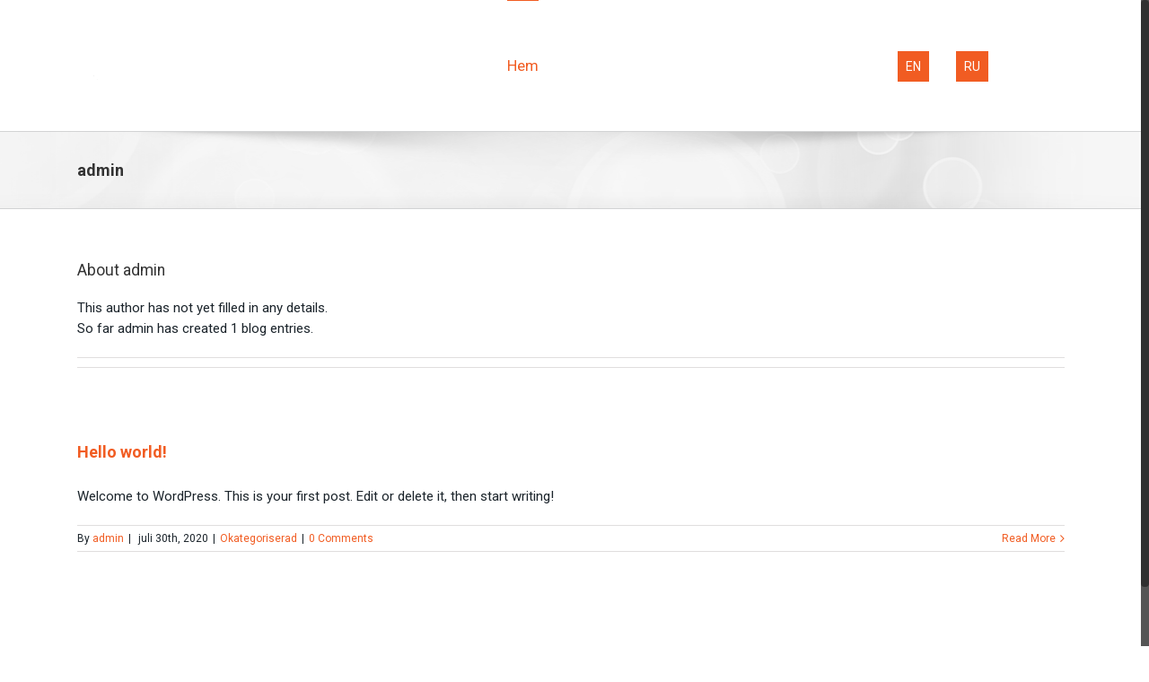

--- FILE ---
content_type: text/html; charset=UTF-8
request_url: https://www.zmservices.se/author/admin/
body_size: 7373
content:
<!DOCTYPE html>
<html class="no-overflow-y" lang="sv-SE" prefix="og: http://ogp.me/ns# fb: http://ogp.me/ns/fb#">
<head><style>img.lazy{min-height:1px}</style><link rel="preload" href="https://www.zmservices.se/wp-content/plugins/w3-total-cache/pub/js/lazyload.min.js" as="script">
	<meta http-equiv="X-UA-Compatible" content="IE=edge" />
	<meta http-equiv="Content-Type" content="text/html; charset=UTF-8"/>
	<link href="https://fonts.googleapis.com/css?family=Montserrat:100,100i,200,200i,300,300i,400,400i,500,500i,600,600i,700,700i,800,800i,900,900i&amp;subset=cyrillic,cyrillic-ext,latin-ext" rel="stylesheet">
	
	<script src='https://www.google.com/recaptcha/api.js'></script>
	
	<meta name="viewport" content="width=device-width, initial-scale=1" />
	<title>admin &#8211; ZMservices</title>
<meta name='robots' content='max-image-preview:large' />
<link rel="alternate" hreflang="sv-se" href="https://www.zmservices.se/author/admin/" />
<link rel='dns-prefetch' href='//fonts.googleapis.com' />
<link rel="alternate" type="application/rss+xml" title="ZMservices &raquo; Webbflöde" href="https://www.zmservices.se/feed/" />
<link rel="alternate" type="application/rss+xml" title="ZMservices &raquo; kommentarsflöde" href="https://www.zmservices.se/comments/feed/" />
					<link rel="shortcut icon" href="https://www.zmservices.se/wp-content/uploads/2020/11/fav.png" type="image/x-icon" />
		
		
		
		
				<link rel="alternate" type="application/rss+xml" title="ZMservices &raquo; Webbflöde med inlägg av admin" href="https://www.zmservices.se/author/admin/feed/" />
<script type="text/javascript">
window._wpemojiSettings = {"baseUrl":"https:\/\/s.w.org\/images\/core\/emoji\/14.0.0\/72x72\/","ext":".png","svgUrl":"https:\/\/s.w.org\/images\/core\/emoji\/14.0.0\/svg\/","svgExt":".svg","source":{"concatemoji":"https:\/\/www.zmservices.se\/wp-includes\/js\/wp-emoji-release.min.js?ver=6.1.9"}};
/*! This file is auto-generated */
!function(e,a,t){var n,r,o,i=a.createElement("canvas"),p=i.getContext&&i.getContext("2d");function s(e,t){var a=String.fromCharCode,e=(p.clearRect(0,0,i.width,i.height),p.fillText(a.apply(this,e),0,0),i.toDataURL());return p.clearRect(0,0,i.width,i.height),p.fillText(a.apply(this,t),0,0),e===i.toDataURL()}function c(e){var t=a.createElement("script");t.src=e,t.defer=t.type="text/javascript",a.getElementsByTagName("head")[0].appendChild(t)}for(o=Array("flag","emoji"),t.supports={everything:!0,everythingExceptFlag:!0},r=0;r<o.length;r++)t.supports[o[r]]=function(e){if(p&&p.fillText)switch(p.textBaseline="top",p.font="600 32px Arial",e){case"flag":return s([127987,65039,8205,9895,65039],[127987,65039,8203,9895,65039])?!1:!s([55356,56826,55356,56819],[55356,56826,8203,55356,56819])&&!s([55356,57332,56128,56423,56128,56418,56128,56421,56128,56430,56128,56423,56128,56447],[55356,57332,8203,56128,56423,8203,56128,56418,8203,56128,56421,8203,56128,56430,8203,56128,56423,8203,56128,56447]);case"emoji":return!s([129777,127995,8205,129778,127999],[129777,127995,8203,129778,127999])}return!1}(o[r]),t.supports.everything=t.supports.everything&&t.supports[o[r]],"flag"!==o[r]&&(t.supports.everythingExceptFlag=t.supports.everythingExceptFlag&&t.supports[o[r]]);t.supports.everythingExceptFlag=t.supports.everythingExceptFlag&&!t.supports.flag,t.DOMReady=!1,t.readyCallback=function(){t.DOMReady=!0},t.supports.everything||(n=function(){t.readyCallback()},a.addEventListener?(a.addEventListener("DOMContentLoaded",n,!1),e.addEventListener("load",n,!1)):(e.attachEvent("onload",n),a.attachEvent("onreadystatechange",function(){"complete"===a.readyState&&t.readyCallback()})),(e=t.source||{}).concatemoji?c(e.concatemoji):e.wpemoji&&e.twemoji&&(c(e.twemoji),c(e.wpemoji)))}(window,document,window._wpemojiSettings);
</script>
<style type="text/css">
img.wp-smiley,
img.emoji {
	display: inline !important;
	border: none !important;
	box-shadow: none !important;
	height: 1em !important;
	width: 1em !important;
	margin: 0 0.07em !important;
	vertical-align: -0.1em !important;
	background: none !important;
	padding: 0 !important;
}
</style>
	<link rel='stylesheet' id='sbi_styles-css' href='https://www.zmservices.se/wp-content/plugins/instagram-feed/css/sbi-styles.min.css?ver=6.2.6' type='text/css' media='all' />
<link rel='stylesheet' id='wp-block-library-css' href='https://www.zmservices.se/wp-includes/css/dist/block-library/style.min.css?ver=6.1.9' type='text/css' media='all' />
<style id='safe-svg-svg-icon-style-inline-css' type='text/css'>
.safe-svg-cover{text-align:center}.safe-svg-cover .safe-svg-inside{display:inline-block;max-width:100%}.safe-svg-cover svg{height:100%;max-height:100%;max-width:100%;width:100%}

</style>
<link rel='stylesheet' id='classic-theme-styles-css' href='https://www.zmservices.se/wp-includes/css/classic-themes.min.css?ver=1' type='text/css' media='all' />
<style id='global-styles-inline-css' type='text/css'>
body{--wp--preset--color--black: #000000;--wp--preset--color--cyan-bluish-gray: #abb8c3;--wp--preset--color--white: #ffffff;--wp--preset--color--pale-pink: #f78da7;--wp--preset--color--vivid-red: #cf2e2e;--wp--preset--color--luminous-vivid-orange: #ff6900;--wp--preset--color--luminous-vivid-amber: #fcb900;--wp--preset--color--light-green-cyan: #7bdcb5;--wp--preset--color--vivid-green-cyan: #00d084;--wp--preset--color--pale-cyan-blue: #8ed1fc;--wp--preset--color--vivid-cyan-blue: #0693e3;--wp--preset--color--vivid-purple: #9b51e0;--wp--preset--gradient--vivid-cyan-blue-to-vivid-purple: linear-gradient(135deg,rgba(6,147,227,1) 0%,rgb(155,81,224) 100%);--wp--preset--gradient--light-green-cyan-to-vivid-green-cyan: linear-gradient(135deg,rgb(122,220,180) 0%,rgb(0,208,130) 100%);--wp--preset--gradient--luminous-vivid-amber-to-luminous-vivid-orange: linear-gradient(135deg,rgba(252,185,0,1) 0%,rgba(255,105,0,1) 100%);--wp--preset--gradient--luminous-vivid-orange-to-vivid-red: linear-gradient(135deg,rgba(255,105,0,1) 0%,rgb(207,46,46) 100%);--wp--preset--gradient--very-light-gray-to-cyan-bluish-gray: linear-gradient(135deg,rgb(238,238,238) 0%,rgb(169,184,195) 100%);--wp--preset--gradient--cool-to-warm-spectrum: linear-gradient(135deg,rgb(74,234,220) 0%,rgb(151,120,209) 20%,rgb(207,42,186) 40%,rgb(238,44,130) 60%,rgb(251,105,98) 80%,rgb(254,248,76) 100%);--wp--preset--gradient--blush-light-purple: linear-gradient(135deg,rgb(255,206,236) 0%,rgb(152,150,240) 100%);--wp--preset--gradient--blush-bordeaux: linear-gradient(135deg,rgb(254,205,165) 0%,rgb(254,45,45) 50%,rgb(107,0,62) 100%);--wp--preset--gradient--luminous-dusk: linear-gradient(135deg,rgb(255,203,112) 0%,rgb(199,81,192) 50%,rgb(65,88,208) 100%);--wp--preset--gradient--pale-ocean: linear-gradient(135deg,rgb(255,245,203) 0%,rgb(182,227,212) 50%,rgb(51,167,181) 100%);--wp--preset--gradient--electric-grass: linear-gradient(135deg,rgb(202,248,128) 0%,rgb(113,206,126) 100%);--wp--preset--gradient--midnight: linear-gradient(135deg,rgb(2,3,129) 0%,rgb(40,116,252) 100%);--wp--preset--duotone--dark-grayscale: url('#wp-duotone-dark-grayscale');--wp--preset--duotone--grayscale: url('#wp-duotone-grayscale');--wp--preset--duotone--purple-yellow: url('#wp-duotone-purple-yellow');--wp--preset--duotone--blue-red: url('#wp-duotone-blue-red');--wp--preset--duotone--midnight: url('#wp-duotone-midnight');--wp--preset--duotone--magenta-yellow: url('#wp-duotone-magenta-yellow');--wp--preset--duotone--purple-green: url('#wp-duotone-purple-green');--wp--preset--duotone--blue-orange: url('#wp-duotone-blue-orange');--wp--preset--font-size--small: 13px;--wp--preset--font-size--medium: 20px;--wp--preset--font-size--large: 36px;--wp--preset--font-size--x-large: 42px;--wp--preset--spacing--20: 0.44rem;--wp--preset--spacing--30: 0.67rem;--wp--preset--spacing--40: 1rem;--wp--preset--spacing--50: 1.5rem;--wp--preset--spacing--60: 2.25rem;--wp--preset--spacing--70: 3.38rem;--wp--preset--spacing--80: 5.06rem;}:where(.is-layout-flex){gap: 0.5em;}body .is-layout-flow > .alignleft{float: left;margin-inline-start: 0;margin-inline-end: 2em;}body .is-layout-flow > .alignright{float: right;margin-inline-start: 2em;margin-inline-end: 0;}body .is-layout-flow > .aligncenter{margin-left: auto !important;margin-right: auto !important;}body .is-layout-constrained > .alignleft{float: left;margin-inline-start: 0;margin-inline-end: 2em;}body .is-layout-constrained > .alignright{float: right;margin-inline-start: 2em;margin-inline-end: 0;}body .is-layout-constrained > .aligncenter{margin-left: auto !important;margin-right: auto !important;}body .is-layout-constrained > :where(:not(.alignleft):not(.alignright):not(.alignfull)){max-width: var(--wp--style--global--content-size);margin-left: auto !important;margin-right: auto !important;}body .is-layout-constrained > .alignwide{max-width: var(--wp--style--global--wide-size);}body .is-layout-flex{display: flex;}body .is-layout-flex{flex-wrap: wrap;align-items: center;}body .is-layout-flex > *{margin: 0;}:where(.wp-block-columns.is-layout-flex){gap: 2em;}.has-black-color{color: var(--wp--preset--color--black) !important;}.has-cyan-bluish-gray-color{color: var(--wp--preset--color--cyan-bluish-gray) !important;}.has-white-color{color: var(--wp--preset--color--white) !important;}.has-pale-pink-color{color: var(--wp--preset--color--pale-pink) !important;}.has-vivid-red-color{color: var(--wp--preset--color--vivid-red) !important;}.has-luminous-vivid-orange-color{color: var(--wp--preset--color--luminous-vivid-orange) !important;}.has-luminous-vivid-amber-color{color: var(--wp--preset--color--luminous-vivid-amber) !important;}.has-light-green-cyan-color{color: var(--wp--preset--color--light-green-cyan) !important;}.has-vivid-green-cyan-color{color: var(--wp--preset--color--vivid-green-cyan) !important;}.has-pale-cyan-blue-color{color: var(--wp--preset--color--pale-cyan-blue) !important;}.has-vivid-cyan-blue-color{color: var(--wp--preset--color--vivid-cyan-blue) !important;}.has-vivid-purple-color{color: var(--wp--preset--color--vivid-purple) !important;}.has-black-background-color{background-color: var(--wp--preset--color--black) !important;}.has-cyan-bluish-gray-background-color{background-color: var(--wp--preset--color--cyan-bluish-gray) !important;}.has-white-background-color{background-color: var(--wp--preset--color--white) !important;}.has-pale-pink-background-color{background-color: var(--wp--preset--color--pale-pink) !important;}.has-vivid-red-background-color{background-color: var(--wp--preset--color--vivid-red) !important;}.has-luminous-vivid-orange-background-color{background-color: var(--wp--preset--color--luminous-vivid-orange) !important;}.has-luminous-vivid-amber-background-color{background-color: var(--wp--preset--color--luminous-vivid-amber) !important;}.has-light-green-cyan-background-color{background-color: var(--wp--preset--color--light-green-cyan) !important;}.has-vivid-green-cyan-background-color{background-color: var(--wp--preset--color--vivid-green-cyan) !important;}.has-pale-cyan-blue-background-color{background-color: var(--wp--preset--color--pale-cyan-blue) !important;}.has-vivid-cyan-blue-background-color{background-color: var(--wp--preset--color--vivid-cyan-blue) !important;}.has-vivid-purple-background-color{background-color: var(--wp--preset--color--vivid-purple) !important;}.has-black-border-color{border-color: var(--wp--preset--color--black) !important;}.has-cyan-bluish-gray-border-color{border-color: var(--wp--preset--color--cyan-bluish-gray) !important;}.has-white-border-color{border-color: var(--wp--preset--color--white) !important;}.has-pale-pink-border-color{border-color: var(--wp--preset--color--pale-pink) !important;}.has-vivid-red-border-color{border-color: var(--wp--preset--color--vivid-red) !important;}.has-luminous-vivid-orange-border-color{border-color: var(--wp--preset--color--luminous-vivid-orange) !important;}.has-luminous-vivid-amber-border-color{border-color: var(--wp--preset--color--luminous-vivid-amber) !important;}.has-light-green-cyan-border-color{border-color: var(--wp--preset--color--light-green-cyan) !important;}.has-vivid-green-cyan-border-color{border-color: var(--wp--preset--color--vivid-green-cyan) !important;}.has-pale-cyan-blue-border-color{border-color: var(--wp--preset--color--pale-cyan-blue) !important;}.has-vivid-cyan-blue-border-color{border-color: var(--wp--preset--color--vivid-cyan-blue) !important;}.has-vivid-purple-border-color{border-color: var(--wp--preset--color--vivid-purple) !important;}.has-vivid-cyan-blue-to-vivid-purple-gradient-background{background: var(--wp--preset--gradient--vivid-cyan-blue-to-vivid-purple) !important;}.has-light-green-cyan-to-vivid-green-cyan-gradient-background{background: var(--wp--preset--gradient--light-green-cyan-to-vivid-green-cyan) !important;}.has-luminous-vivid-amber-to-luminous-vivid-orange-gradient-background{background: var(--wp--preset--gradient--luminous-vivid-amber-to-luminous-vivid-orange) !important;}.has-luminous-vivid-orange-to-vivid-red-gradient-background{background: var(--wp--preset--gradient--luminous-vivid-orange-to-vivid-red) !important;}.has-very-light-gray-to-cyan-bluish-gray-gradient-background{background: var(--wp--preset--gradient--very-light-gray-to-cyan-bluish-gray) !important;}.has-cool-to-warm-spectrum-gradient-background{background: var(--wp--preset--gradient--cool-to-warm-spectrum) !important;}.has-blush-light-purple-gradient-background{background: var(--wp--preset--gradient--blush-light-purple) !important;}.has-blush-bordeaux-gradient-background{background: var(--wp--preset--gradient--blush-bordeaux) !important;}.has-luminous-dusk-gradient-background{background: var(--wp--preset--gradient--luminous-dusk) !important;}.has-pale-ocean-gradient-background{background: var(--wp--preset--gradient--pale-ocean) !important;}.has-electric-grass-gradient-background{background: var(--wp--preset--gradient--electric-grass) !important;}.has-midnight-gradient-background{background: var(--wp--preset--gradient--midnight) !important;}.has-small-font-size{font-size: var(--wp--preset--font-size--small) !important;}.has-medium-font-size{font-size: var(--wp--preset--font-size--medium) !important;}.has-large-font-size{font-size: var(--wp--preset--font-size--large) !important;}.has-x-large-font-size{font-size: var(--wp--preset--font-size--x-large) !important;}
.wp-block-navigation a:where(:not(.wp-element-button)){color: inherit;}
:where(.wp-block-columns.is-layout-flex){gap: 2em;}
.wp-block-pullquote{font-size: 1.5em;line-height: 1.6;}
</style>
<link rel='stylesheet' id='layerslider-css' href='https://www.zmservices.se/wp-content/plugins/LayerSlider/static/css/layerslider.css?ver=5.6.5' type='text/css' media='all' />
<link rel='stylesheet' id='ls-google-fonts-css' href='https://fonts.googleapis.com/css?family=Lato:100,300,regular,700,900%7COpen+Sans:300%7CIndie+Flower:regular%7COswald:300,regular,700&#038;subset=latin%2Clatin-ext' type='text/css' media='all' />
<link rel='stylesheet' id='contact-form-7-css' href='https://www.zmservices.se/wp-content/plugins/contact-form-7/includes/css/styles.css?ver=5.4.2' type='text/css' media='all' />
<link rel='stylesheet' id='avada-stylesheet-css' href='https://www.zmservices.se/wp-content/themes/dizains/assets/css/style.min.css?ver=5.4.2' type='text/css' media='all' />
<!--[if lte IE 9]>
<link rel='stylesheet' id='avada-IE-fontawesome-css' href='https://www.zmservices.se/wp-content/themes/dizains/includes/lib/assets/fonts/fontawesome/font-awesome.css?ver=5.4.2' type='text/css' media='all' />
<![endif]-->
<!--[if IE]>
<link rel='stylesheet' id='avada-IE-css' href='https://www.zmservices.se/wp-content/themes/dizains/assets/css/ie.css?ver=5.4.2' type='text/css' media='all' />
<![endif]-->
<link rel='stylesheet' id='fusion-dynamic-css-css' href='https://www.zmservices.se/wp-content/uploads/fusion-styles/fusion-1-archive.css?timestamp=1766259205&#038;ver=6.1.9' type='text/css' media='all' />
<script type='text/javascript' src='https://www.zmservices.se/wp-content/plugins/LayerSlider/static/js/greensock.js?ver=1.11.8' id='greensock-js'></script>
<script type='text/javascript' src='https://www.zmservices.se/wp-includes/js/jquery/jquery.min.js?ver=3.6.1' id='jquery-core-js'></script>
<script type='text/javascript' src='https://www.zmservices.se/wp-includes/js/jquery/jquery-migrate.min.js?ver=3.3.2' id='jquery-migrate-js'></script>
<script type='text/javascript' id='layerslider-js-extra'>
/* <![CDATA[ */
var LS_Meta = {"v":"5.6.5"};
/* ]]> */
</script>
<script type='text/javascript' src='https://www.zmservices.se/wp-content/plugins/LayerSlider/static/js/layerslider.kreaturamedia.jquery.js?ver=5.6.5' id='layerslider-js'></script>
<script type='text/javascript' src='https://www.zmservices.se/wp-content/plugins/LayerSlider/static/js/layerslider.transitions.js?ver=5.6.5' id='layerslider-transitions-js'></script>
<link rel="https://api.w.org/" href="https://www.zmservices.se/wp-json/" /><link rel="alternate" type="application/json" href="https://www.zmservices.se/wp-json/wp/v2/users/1" /><link rel="EditURI" type="application/rsd+xml" title="RSD" href="https://www.zmservices.se/xmlrpc.php?rsd" />
<link rel="wlwmanifest" type="application/wlwmanifest+xml" href="https://www.zmservices.se/wp-includes/wlwmanifest.xml" />
<meta name="generator" content="WordPress 6.1.9" />
<meta name="generator" content="WPML ver:3.8.4 stt:1,46,51;" />
		
		
	<script type="text/javascript">
		var doc = document.documentElement;
		doc.setAttribute('data-useragent', navigator.userAgent);
	</script>

	<link rel="preconnect" href="https://fonts.gstatic.com">
<link href="https://fonts.googleapis.com/css2?family=Roboto:ital,wght@0,100;0,300;0,400;0,500;0,700;0,900;1,100;1,300;1,400;1,500;1,700;1,900&display=swap" rel="stylesheet"></head>

<body class="archive author author-admin author-1 fusion-image-hovers fusion-body ltr fusion-sticky-header no-mobile-slidingbar layout-wide-mode fusion-top-header menu-text-align-center mobile-menu-design-flyout fusion-show-pagination-text fusion-header-layout-v1 avada-responsive avada-footer-fx-none">
				<div id="wrapper" class="">
		<div id="home" style="position:relative;top:-1px;"></div>
		
			<header class="fusion-header-wrapper">
				<div class="fusion-header-v1 fusion-logo-left fusion-sticky-menu-1 fusion-sticky-logo- fusion-mobile-logo-1  fusion-mobile-menu-design-flyout fusion-header-has-flyout-menu">
					<div class="fusion-header-sticky-height"></div>
<div class="fusion-header">
	<div class="fusion-row">
					<div class="fusion-header-has-flyout-menu-content">
				<div class="fusion-logo" data-margin-top="31px" data-margin-bottom="31px" data-margin-left="0px" data-margin-right="0px">
				<a class="fusion-logo-link"  href="https://www.zmservices.se/" >

						<!-- standard logo -->
			<img src="data:image/svg+xml,%3Csvg%20xmlns='http://www.w3.org/2000/svg'%20viewBox='0%200%20250%2083'%3E%3C/svg%3E" data-src="https://www.zmservices.se/wp-content/uploads/2020/11/zm_logo.svg" data-srcset="https://www.zmservices.se/wp-content/uploads/2020/11/zm_logo.svg 1x" width="250" height="83" alt="ZMservices Logo" retina_logo_url="" class="fusion-standard-logo lazy" />

							<!-- mobile logo -->
				<img src="data:image/svg+xml,%3Csvg%20xmlns='http://www.w3.org/2000/svg'%20viewBox='0%200%20316%2083'%3E%3C/svg%3E" data-src="https://www.zmservices.se/wp-content/uploads/2021/02/mob.svg" data-srcset="https://www.zmservices.se/wp-content/uploads/2021/02/mob.svg 1x, https://www.zmservices.se/wp-content/uploads/2021/02/mob.svg 2x" width="316.166" height="83.334" style="max-height:83.334px;height:auto;" alt="ZMservices Logo" retina_logo_url="https://www.zmservices.se/wp-content/uploads/2021/02/mob.svg" class="fusion-mobile-logo lazy" />
			
					</a>
		</div>		<nav class="fusion-main-menu" aria-label="Main Menu"><ul role="menubar" id="menu-menu_lv" class="fusion-menu"><li role="menuitem"  id="menu-item-36"  class="menu-item menu-item-type-custom menu-item-object-custom menu-item-36"  ><a  href="#home" class="fusion-bar-highlight"><span class="menu-text">Hem</span></a></li><li role="menuitem"  id="menu-item-37"  class="menu-item menu-item-type-custom menu-item-object-custom menu-item-37"  ><a  href="#about" class="fusion-bar-highlight"><span class="menu-text">Om Oss</span></a></li><li role="menuitem"  id="menu-item-38"  class="menu-item menu-item-type-custom menu-item-object-custom menu-item-38"  ><a  href="#services" class="fusion-bar-highlight"><span class="menu-text">Tjänster</span></a></li><li role="menuitem"  id="menu-item-39"  class="menu-item menu-item-type-custom menu-item-object-custom menu-item-39"  ><a  href="#contacts" class="fusion-bar-highlight"><span class="menu-text">Kontakt</span></a></li><li role="menuitem"  id="menu-item-40"  class="menu-item menu-item-type-custom menu-item-object-custom menu-item-40"  ><a  href="#instagram" class="fusion-bar-highlight"><span class="menu-text">Instawall</span></a></li><li role="menuitem"  id="menu-item-111"  class="menu-item menu-item-type-custom menu-item-object-custom menu-item-111 fusion-menu-item-button"  ><a  href="https://www.zmservices.se/en" class="fusion-bar-highlight"><span class="menu-text fusion-button button-default button-medium">en</span></a></li><li role="menuitem"  id="menu-item-112"  class="menu-item menu-item-type-custom menu-item-object-custom menu-item-112 fusion-menu-item-button"  ><a  href="https://www.zmservices.se/ru" class="fusion-bar-highlight"><span class="menu-text fusion-button button-default button-medium">ru</span></a></li><li role="menuitem"  id="menu-item-351"  class="menu-item menu-item-type-custom menu-item-object-custom menu-item-351"  ><a  target="_blank" rel="noopener noreferrer" href="https://www.facebook.com/zmservicesab" class="fusion-icon-only-link fusion-flex-link fusion-bar-highlight"><span class="fusion-megamenu-icon"><i class="fa glyphicon fa-facebook"></i></span><span class="menu-text"><span class="menu-title">fb</span></span></a></li><li role="menuitem"  id="menu-item-347"  class="menu-item menu-item-type-custom menu-item-object-custom menu-item-347"  ><a  target="_blank" rel="noopener noreferrer" href="https://www.instagram.com/zm_services_ab/" class="fusion-icon-only-link fusion-flex-link fusion-bar-highlight"><span class="fusion-megamenu-icon"><i class="fa glyphicon fa-instagram"></i></span><span class="menu-text"><span class="menu-title">in</span></span></a></li></ul></nav><nav class="fusion-main-menu fusion-sticky-menu" aria-label="Main Menu Sticky"><ul role="menubar" id="menu-main-menu-1" class="fusion-menu"><li role="menuitem"   class="menu-item menu-item-type-custom menu-item-object-custom menu-item-36"  ><a  href="#home" class="fusion-bar-highlight"><span class="menu-text">Hem</span></a></li><li role="menuitem"   class="menu-item menu-item-type-custom menu-item-object-custom menu-item-37"  ><a  href="#about" class="fusion-bar-highlight"><span class="menu-text">Om Oss</span></a></li><li role="menuitem"   class="menu-item menu-item-type-custom menu-item-object-custom menu-item-38"  ><a  href="#services" class="fusion-bar-highlight"><span class="menu-text">Tjänster</span></a></li><li role="menuitem"   class="menu-item menu-item-type-custom menu-item-object-custom menu-item-39"  ><a  href="#contacts" class="fusion-bar-highlight"><span class="menu-text">Kontakt</span></a></li><li role="menuitem"   class="menu-item menu-item-type-custom menu-item-object-custom menu-item-40"  ><a  href="#instagram" class="fusion-bar-highlight"><span class="menu-text">Instawall</span></a></li><li role="menuitem"   class="menu-item menu-item-type-custom menu-item-object-custom menu-item-111 fusion-menu-item-button"  ><a  href="https://www.zmservices.se/en" class="fusion-bar-highlight"><span class="menu-text fusion-button button-default button-medium">en</span></a></li><li role="menuitem"   class="menu-item menu-item-type-custom menu-item-object-custom menu-item-112 fusion-menu-item-button"  ><a  href="https://www.zmservices.se/ru" class="fusion-bar-highlight"><span class="menu-text fusion-button button-default button-medium">ru</span></a></li><li role="menuitem"   class="menu-item menu-item-type-custom menu-item-object-custom menu-item-351"  ><a  target="_blank" rel="noopener noreferrer" href="https://www.facebook.com/zmservicesab" class="fusion-icon-only-link fusion-flex-link fusion-bar-highlight"><span class="fusion-megamenu-icon"><i class="fa glyphicon fa-facebook"></i></span><span class="menu-text"><span class="menu-title">fb</span></span></a></li><li role="menuitem"   class="menu-item menu-item-type-custom menu-item-object-custom menu-item-347"  ><a  target="_blank" rel="noopener noreferrer" href="https://www.instagram.com/zm_services_ab/" class="fusion-icon-only-link fusion-flex-link fusion-bar-highlight"><span class="fusion-megamenu-icon"><i class="fa glyphicon fa-instagram"></i></span><span class="menu-text"><span class="menu-title">in</span></span></a></li></ul></nav><div class="fusion-mobile-navigation"><ul id="menu-mobile_se" class="fusion-mobile-menu"><li role="menuitem"  id="menu-item-680"  class="menu-item menu-item-type-custom menu-item-object-custom menu-item-680"  ><a  href="#home" class="fusion-bar-highlight"><span class="menu-text">Hem</span></a></li><li role="menuitem"  id="menu-item-681"  class="menu-item menu-item-type-custom menu-item-object-custom menu-item-681"  ><a  href="#about" class="fusion-bar-highlight"><span class="menu-text">Om Oss</span></a></li><li role="menuitem"  id="menu-item-682"  class="menu-item menu-item-type-custom menu-item-object-custom menu-item-682"  ><a  href="#services1" class="fusion-bar-highlight"><span class="menu-text">Tjänster</span></a></li><li role="menuitem"  id="menu-item-683"  class="menu-item menu-item-type-custom menu-item-object-custom menu-item-683"  ><a  href="#contacts" class="fusion-bar-highlight"><span class="menu-text">Kontakt</span></a></li><li role="menuitem"  id="menu-item-684"  class="menu-item menu-item-type-custom menu-item-object-custom menu-item-684"  ><a  href="#instagram" class="fusion-bar-highlight"><span class="menu-text">Instawall</span></a></li><li role="menuitem"  id="menu-item-685"  class="menu-item menu-item-type-custom menu-item-object-custom menu-item-685"  ><a  href="https://www.zmservices.se/en/" class="fusion-bar-highlight"><span class="menu-text">/ en</span></a></li><li role="menuitem"  id="menu-item-686"  class="menu-item menu-item-type-custom menu-item-object-custom menu-item-686"  ><a  href="https://www.zmservices.se/ru/" class="fusion-bar-highlight"><span class="menu-text">/ ru</span></a></li></ul></div><div class="fusion-flyout-menu-icons fusion-flyout-mobile-menu-icons">

	
	
	
				<a class="fusion-flyout-menu-toggle" aria-hidden="true" aria-label="Toggle Menu" href="#">
			<div class="fusion-toggle-icon-line"></div>
			<div class="fusion-toggle-icon-line"></div>
			<div class="fusion-toggle-icon-line"></div>
		</a>
	</div>


<div class="fusion-flyout-menu-bg"></div>


<nav class="fusion-mobile-nav-holder fusion-flyout-menu fusion-flyout-mobile-menu"></nav>

	<nav class="fusion-mobile-nav-holder fusion-flyout-menu fusion-flyout-mobile-menu fusion-mobile-sticky-nav-holder"></nav>
						</div>
			</div>
</div>
				</div>
				<div class="fusion-clearfix"></div>
			</header>
					
		<div id="sliders-container">
					</div>
						
					<div class="fusion-page-title-bar fusion-page-title-bar-none fusion-page-title-bar-left">
	<div class="fusion-page-title-row">
		<div class="fusion-page-title-wrapper">
			<div class="fusion-page-title-captions">

																			<h1 class="entry-title">admin</h1>

									
				
			</div>

										
		</div>
	</div>
</div>
		
		
						<main id="main" role="main" class="clearfix " style="">
			<div class="fusion-row" style="">
<section id="content" class="full-width" style="width: 100%;">
	<div class="fusion-author">
	<div class="fusion-author-avatar">
			</div>
	<div class="fusion-author-info">
		<h3 class="fusion-author-title vcard">
			About <span class="fn">admin</span>								</h3>
		This author has not yet filled in any details.<br />So far admin has created 1 blog entries.	</div>

	<div style="clear:both;"></div>

	<div class="fusion-author-social clearfix">
		<div class="fusion-author-tagline">
					</div>

			</div>
</div>

	<div id="posts-container" class="fusion-blog-archive fusion-blog-layout-large-wrapper fusion-clearfix">
	<div class="fusion-posts-container fusion-blog-layout-large fusion-blog-pagination  fusion-blog-rollover" data-pages="1">
		
		
													<article id="post-1" class="fusion-post-large  post fusion-clearfix post-1 type-post status-publish format-standard hentry category-okategoriserad">
				
				
				
									

				
				
				
				<div class="fusion-post-content post-content">
					<h2 class="entry-title fusion-post-title"><a href="https://www.zmservices.se/hello-world/">Hello world!</a></h2>
										
					<div class="fusion-post-content-container">
						<p>Welcome to WordPress. This is your first post. Edit or delete it, then start writing!</p>					</div>
				</div>

				
														<div class="fusion-meta-info">
																												<div class="fusion-alignleft">By <span class="vcard"><span class="fn"><a href="https://www.zmservices.se/author/admin/" title="Inlägg av admin" rel="author">admin</a></span></span><span class="fusion-inline-sep">|</span>
	
	
			<span class="updated rich-snippet-hidden">
			2020-07-30T11:59:18+00:00		</span>
	
<span>juli 30th, 2020</span><span class="fusion-inline-sep">|</span><a href="https://www.zmservices.se/category/okategoriserad/" rel="category tag">Okategoriserad</a><span class="fusion-inline-sep">|</span><span class="fusion-comments"><a href="https://www.zmservices.se/hello-world/#respond">0 Comments</a></span></div>							
														<div class="fusion-alignright">
																										<a href="https://www.zmservices.se/hello-world/" class="fusion-read-more">
										Read More									</a>
															</div>
											</div>
				
				
							</article>

			
		
		
	</div>

			</div>
</section>
					
				</div>  <!-- fusion-row -->
			</main>  <!-- #main -->
			
			
			
										
				<div class="fusion-footer">
					
	
	<footer id="footer" class="fusion-footer-copyright-area fusion-footer-copyright-center">
		<div class="fusion-row">
			<div class="fusion-copyright-content">

				<div class="fusion-copyright-notice">
		<div>
		Copyright 2021 ZMservices AB | Powered by <a href="http://www.oxygendesign.lv">
<img class="lazy" src="data:image/svg+xml,%3Csvg%20xmlns='http://www.w3.org/2000/svg'%20viewBox='0%200%2050%2020'%3E%3C/svg%3E" data-src="http://approve.lv/img/oxygendesign_footer_logo.svg" width="50" height="20">	</div>
</div>
<div class="fusion-social-links-footer">
	</div>

			</div> <!-- fusion-fusion-copyright-content -->
		</div> <!-- fusion-row -->
	</footer> <!-- #footer -->
				</div> <!-- fusion-footer -->
			
								</div> <!-- wrapper -->

								<a class="fusion-one-page-text-link fusion-page-load-link"></a>

		<!-- Instagram Feed JS -->
<script type="text/javascript">
var sbiajaxurl = "https://www.zmservices.se/wp-admin/admin-ajax.php";
</script>
				<script type="text/javascript">
				jQuery( document ).ready( function() {
					var ajaxurl = 'https://www.zmservices.se/wp-admin/admin-ajax.php';
					if ( 0 < jQuery( '.fusion-login-nonce' ).length ) {
						jQuery.get( ajaxurl, { 'action': 'fusion_login_nonce' }, function( response ) {
							jQuery( '.fusion-login-nonce' ).html( response );
						});
					}
				});
				</script>
				<script type='text/javascript' src='https://www.zmservices.se/wp-includes/js/dist/vendor/regenerator-runtime.min.js?ver=0.13.9' id='regenerator-runtime-js'></script>
<script type='text/javascript' src='https://www.zmservices.se/wp-includes/js/dist/vendor/wp-polyfill.min.js?ver=3.15.0' id='wp-polyfill-js'></script>
<script type='text/javascript' id='contact-form-7-js-extra'>
/* <![CDATA[ */
var wpcf7 = {"api":{"root":"https:\/\/www.zmservices.se\/wp-json\/","namespace":"contact-form-7\/v1"},"cached":"1"};
/* ]]> */
</script>
<script type='text/javascript' src='https://www.zmservices.se/wp-content/plugins/contact-form-7/includes/js/index.js?ver=5.4.2' id='contact-form-7-js'></script>
<!--[if IE 9]>
<script type='text/javascript' src='https://www.zmservices.se/wp-content/themes/dizains/includes/lib/assets/min/js/general/fusion-ie9.js?ver=1' id='fusion-ie9-js'></script>
<![endif]-->
<script type='text/javascript' src='https://www.zmservices.se/wp-content/uploads/fusion-scripts/2dd9611fe90f5b01eeb7e26e1989c7dd.js?timestamp=1728293200' id='fusion-scripts-js'></script>
	<script>window.w3tc_lazyload=1,window.lazyLoadOptions={elements_selector:".lazy",callback_loaded:function(t){var e;try{e=new CustomEvent("w3tc_lazyload_loaded",{detail:{e:t}})}catch(a){(e=document.createEvent("CustomEvent")).initCustomEvent("w3tc_lazyload_loaded",!1,!1,{e:t})}window.dispatchEvent(e)}}</script><script async src="https://www.zmservices.se/wp-content/plugins/w3-total-cache/pub/js/lazyload.min.js"></script></body>
</html>

<!--
Performance optimized by W3 Total Cache. Learn more: https://www.boldgrid.com/w3-total-cache/

Lazy Loading

Served from: www.zmservices.se @ 2025-12-29 05:15:38 by W3 Total Cache
-->

--- FILE ---
content_type: image/svg+xml
request_url: https://www.zmservices.se/wp-content/uploads/2020/11/zm_logo.svg
body_size: 10187
content:
<?xml version="1.0" encoding="UTF-8"?> <!-- Generator: Adobe Illustrator 16.0.0, SVG Export Plug-In . SVG Version: 6.00 Build 0) --> <svg xmlns="http://www.w3.org/2000/svg" xmlns:xlink="http://www.w3.org/1999/xlink" version="1.1" id="Layer_1" x="0px" y="0px" width="250px" height="83px" viewBox="0 0 250 83" xml:space="preserve"> <g> <g> <path fill="#FFFFFF" d="M42.375,45.654l-0.477,2.236h-9.535l0.417-1.969l5.835-5.172h-4.274l0.471-2.236l9.044,0.009l-0.442,2.084 l-5.685,5.047H42.375z"></path> <path fill="#FFFFFF" d="M56.309,38.513l-1.991,9.377h-3.774l1.114-5.252l-2.005,5.252H46.98l0.134-5.109l-1.101,5.109h-3.77 l1.99-9.377h4.965c0.027,0.378,0.197,1.359,0.5,2.94l1.626-2.94H56.309z"></path> <g> <path fill="#FFFFFF" d="M24.916,69.787h-2.112l0.068-0.338c0.016-0.066,0.021-0.127,0.021-0.17c0-0.062-0.013-0.107-0.036-0.129 c-0.044-0.045-0.13-0.068-0.255-0.068c-0.134,0-0.243,0.033-0.325,0.09c-0.084,0.057-0.138,0.143-0.164,0.258 c-0.007,0.053-0.011,0.1-0.011,0.139c0,0.084,0.019,0.15,0.064,0.205c0.057,0.076,0.252,0.17,0.58,0.275 c0.942,0.312,1.528,0.566,1.751,0.768c0.15,0.137,0.229,0.338,0.229,0.596c0,0.111-0.013,0.236-0.04,0.365 c-0.071,0.326-0.192,0.562-0.372,0.719c-0.18,0.15-0.488,0.273-0.93,0.383c-0.44,0.102-0.94,0.15-1.494,0.15 c-0.608,0-1.116-0.057-1.522-0.178c-0.407-0.121-0.657-0.268-0.751-0.455c-0.052-0.102-0.079-0.23-0.079-0.387 c0-0.115,0.018-0.25,0.048-0.398l0.062-0.293h2.113l-0.115,0.549c-0.015,0.07-0.022,0.135-0.022,0.188 c0,0.061,0.015,0.111,0.042,0.137c0.05,0.051,0.153,0.076,0.304,0.076s0.269-0.031,0.357-0.092 c0.091-0.064,0.145-0.154,0.171-0.277c0.017-0.08,0.027-0.156,0.027-0.223c0-0.145-0.042-0.242-0.126-0.299 c-0.129-0.086-0.456-0.219-0.98-0.41c-0.524-0.195-0.872-0.334-1.033-0.42c-0.167-0.088-0.294-0.207-0.382-0.363 c-0.058-0.098-0.084-0.215-0.084-0.344c0-0.08,0.012-0.16,0.027-0.25c0.077-0.348,0.215-0.596,0.42-0.762 c0.206-0.156,0.511-0.279,0.912-0.373c0.396-0.09,0.87-0.135,1.408-0.135c0.591,0,1.085,0.051,1.482,0.148 c0.396,0.098,0.644,0.223,0.748,0.373c0.059,0.086,0.088,0.201,0.088,0.357c0,0.115-0.017,0.25-0.05,0.404L24.916,69.787z"></path> <path fill="#FFFFFF" d="M27.288,69.443l-0.149,0.691h1.907l-0.24,1.123h-1.904l-0.139,0.65h1.909l-0.24,1.121h-3.841l1.002-4.709 h3.838l-0.236,1.123H27.288z"></path> <path fill="#FFFFFF" d="M32.637,71.154c0.312,0.283,0.526,0.688,0.641,1.195c0.058,0.244,0.088,0.463,0.088,0.648v0.031h-1.969 c-0.049-0.748-0.209-1.328-0.477-1.738h-0.021l-0.369,1.738h-1.927l1-4.709h1.933v0.004h1.505c0.367,0,0.65,0.127,0.855,0.381 c0.148,0.184,0.225,0.396,0.225,0.637c0,0.088-0.012,0.178-0.029,0.271C33.926,70.387,33.441,70.9,32.637,71.154z M31.091,70.42 h0.294h0.004c0.124,0,0.244-0.059,0.36-0.18c0.111-0.119,0.186-0.262,0.22-0.428c0.015-0.062,0.021-0.119,0.021-0.172 c0-0.098-0.021-0.184-0.059-0.258c-0.063-0.117-0.161-0.174-0.285-0.174h-0.299L31.091,70.42z"></path> <path fill="#FFFFFF" d="M39.802,68.32l-2.08,4.709h-3.025l-0.16-4.709h2.064l-0.081,3.443c0.1-0.244,0.317-0.863,0.656-1.857 c0.18-0.529,0.367-1.055,0.561-1.586H39.802z"></path> <path fill="#FFFFFF" d="M39.974,68.32h1.936l-1.001,4.709h-1.934L39.974,68.32z"></path> <path fill="#FFFFFF" d="M47.179,70.957c-0.184,0.615-0.488,1.105-0.913,1.475c-0.458,0.402-1.009,0.598-1.644,0.598h-1.416 c-0.685,0-1.171-0.227-1.454-0.689c-0.166-0.268-0.25-0.594-0.25-0.973c0-0.213,0.024-0.443,0.08-0.689 c0.145-0.691,0.439-1.248,0.878-1.666c0.479-0.463,1.06-0.691,1.746-0.691h1.417c0.637,0,1.101,0.201,1.393,0.598 c0.206,0.285,0.311,0.645,0.311,1.078c0,0.125-0.011,0.254-0.029,0.396h-2.413l0.191-0.904c0.005-0.025,0.011-0.053,0.011-0.08 c0-0.072-0.025-0.133-0.075-0.191c-0.062-0.074-0.148-0.111-0.263-0.111c-0.112,0-0.217,0.037-0.312,0.111 c-0.097,0.076-0.153,0.166-0.178,0.271l-0.501,2.373c-0.007,0.027-0.011,0.061-0.011,0.08c0,0.072,0.024,0.135,0.07,0.193 c0.063,0.074,0.149,0.111,0.265,0.111c0.111,0,0.215-0.037,0.311-0.111c0.097-0.076,0.156-0.166,0.181-0.273l0.191-0.904H47.179z "></path> <path fill="#FFFFFF" d="M49.605,69.443l-0.147,0.691h1.906l-0.237,1.123h-1.911l-0.137,0.65h1.906l-0.235,1.121h-3.842 l1.003-4.709h3.84l-0.24,1.123H49.605z"></path> <path fill="#FFFFFF" d="M56.62,69.787h-2.112l0.072-0.338c0.013-0.066,0.017-0.127,0.017-0.17c0-0.062-0.013-0.107-0.04-0.129 c-0.04-0.045-0.125-0.068-0.25-0.068c-0.138,0-0.244,0.033-0.33,0.09c-0.081,0.057-0.134,0.143-0.16,0.258 c-0.008,0.053-0.013,0.1-0.013,0.139c0,0.084,0.022,0.15,0.066,0.205c0.06,0.076,0.25,0.17,0.581,0.275 c0.944,0.312,1.528,0.566,1.751,0.768c0.154,0.137,0.231,0.338,0.231,0.596c0,0.111-0.013,0.236-0.044,0.365 c-0.067,0.326-0.192,0.562-0.37,0.719c-0.18,0.15-0.487,0.273-0.928,0.383c-0.44,0.102-0.94,0.15-1.496,0.15 c-0.606,0-1.114-0.057-1.524-0.178c-0.405-0.121-0.655-0.268-0.748-0.455c-0.054-0.102-0.081-0.23-0.081-0.387 c0-0.115,0.017-0.25,0.05-0.398l0.061-0.293h2.112l-0.117,0.549c-0.013,0.07-0.021,0.135-0.021,0.188 c0,0.061,0.013,0.111,0.04,0.137c0.054,0.051,0.155,0.076,0.307,0.076c0.147,0,0.267-0.031,0.355-0.092 c0.089-0.064,0.143-0.154,0.17-0.277c0.019-0.08,0.027-0.156,0.027-0.223c0-0.145-0.041-0.242-0.125-0.299 c-0.129-0.086-0.459-0.219-0.98-0.41c-0.524-0.195-0.872-0.334-1.037-0.42c-0.161-0.088-0.291-0.207-0.378-0.363 c-0.053-0.098-0.086-0.215-0.086-0.344c0-0.08,0.013-0.16,0.033-0.25c0.07-0.348,0.213-0.596,0.418-0.762 c0.206-0.156,0.507-0.279,0.908-0.373c0.402-0.09,0.874-0.135,1.414-0.135c0.588,0,1.082,0.051,1.479,0.148 c0.397,0.098,0.645,0.223,0.748,0.373c0.057,0.086,0.09,0.201,0.09,0.357c0,0.115-0.019,0.25-0.054,0.404L56.62,69.787z"></path> <path fill="#FFFFFF" d="M62.272,68.32l0.164,4.709h-2.075l0.073-0.848h-0.727l-0.294,0.848H57.32l2.026-4.709H62.272z M60.561,71.352c0.014-0.545,0.05-1.205,0.113-1.982c-0.397,0.898-0.665,1.562-0.807,1.982H60.561z"></path> <path fill="#FFFFFF" d="M66.571,70.678c0.36,0.01,0.646,0.125,0.847,0.352c0.155,0.168,0.231,0.369,0.231,0.592 c0,0.076-0.01,0.15-0.027,0.234c-0.066,0.307-0.324,0.586-0.788,0.83c-0.428,0.227-0.834,0.344-1.23,0.344h0.206 c0.141,0,0.213,0,0.208,0h-2.784v-0.004H62.61l0.998-4.705h1.935v0.004h1.505c0.364,0,0.654,0.117,0.864,0.344 c0.155,0.174,0.236,0.375,0.236,0.602c0,0.076-0.009,0.152-0.027,0.232c-0.068,0.32-0.25,0.598-0.553,0.824 S66.931,70.674,66.571,70.678z M65.006,72.25c0.125,0,0.246-0.055,0.357-0.16c0.112-0.111,0.183-0.24,0.213-0.398 c0.014-0.047,0.02-0.1,0.02-0.146c0-0.088-0.023-0.168-0.067-0.244c-0.067-0.107-0.16-0.16-0.286-0.16h-0.298l-0.24,1.109H65.006 z M65.369,69.133l-0.233,1.104h0.299c0.125,0,0.245-0.053,0.355-0.16c0.112-0.111,0.183-0.24,0.213-0.396 c0.014-0.049,0.019-0.098,0.019-0.146c0-0.09-0.023-0.17-0.067-0.24c-0.067-0.111-0.16-0.16-0.286-0.16H65.369z"></path> </g> <g> <path fill="#FFFFFF" d="M64.165,45.135c-0.284-0.197-0.48-0.326-0.48-0.326s0,0.021,0,0.059c0-0.027,0-0.055,0-0.076 c0.05-0.955,0.084-1.59,0.084-1.59s-0.027-0.543-0.071-1.377c0,0,0.191-0.129,0.481-0.325c0.29-0.198,0.674-0.471,1.021-0.759 c0.717-0.572,1.416-1.225,1.416-1.225s-0.034-0.255-0.097-0.641c-0.053-0.385-0.209-0.884-0.33-1.39 c-0.137-0.502-0.244-1.011-0.396-1.372c-0.134-0.369-0.221-0.611-0.221-0.611s-0.927-0.227-1.828-0.378 c-0.454-0.076-0.931-0.123-1.272-0.158c-0.347-0.029-0.576-0.049-0.576-0.049c-0.004-0.005-0.004-0.009-0.008-0.016 c-0.209-0.427-0.37-0.79-0.503-1.033c-0.147-0.238-0.231-0.372-0.231-0.372s-0.082-0.139-0.229-0.374 c-0.07-0.121-0.161-0.266-0.257-0.431c-0.104-0.162-0.204-0.358-0.357-0.542c-0.044-0.061-0.093-0.123-0.137-0.188 c0.164,0.223,0.263,0.355,0.263,0.355s0.391-0.803,0.731-1.673c0.347-0.862,0.641-1.789,0.641-1.789s-0.04-0.05-0.116-0.135 c-0.08-0.084-0.188-0.205-0.317-0.35c-0.263-0.288-0.614-0.67-0.961-1.053c-0.366-0.367-0.761-0.706-1.047-0.971 c-0.29-0.263-0.48-0.437-0.48-0.437s-0.058,0.018-0.156,0.044c-0.098,0.029-0.235,0.067-0.409,0.127 c-0.343,0.113-0.79,0.273-1.227,0.44c-0.875,0.337-1.687,0.721-1.687,0.721c-0.006-0.005-0.01-0.007-0.013-0.01 c-0.187-0.152-0.379-0.254-0.544-0.359c-0.166-0.1-0.312-0.187-0.433-0.26c-0.236-0.142-0.374-0.225-0.374-0.225 s-0.134-0.084-0.371-0.227c-0.244-0.136-0.61-0.299-1.038-0.507c-0.008-0.005-0.017-0.009-0.027-0.017 c0.14,0.068,0.22,0.108,0.22,0.108s-0.053-0.909-0.187-1.852c-0.062-0.472-0.156-0.908-0.227-1.258 c-0.076-0.346-0.125-0.575-0.125-0.575s-0.245-0.089-0.615-0.223c-0.183-0.066-0.396-0.142-0.624-0.227 c-0.237-0.06-0.49-0.127-0.738-0.191c-0.504-0.129-1.007-0.259-1.387-0.354c-0.381-0.062-0.639-0.104-0.639-0.104 s-0.662,0.702-1.244,1.417c-0.294,0.361-0.567,0.706-0.771,0.996c-0.196,0.287-0.328,0.479-0.328,0.479c-0.006,0-0.011,0-0.017,0 c-0.952-0.047-1.587-0.08-1.587-0.08s-0.546,0.027-1.379,0.069c0,0-0.13-0.192-0.325-0.479c-0.198-0.292-0.471-0.672-0.759-1.022 c-0.571-0.715-1.223-1.419-1.223-1.419s-0.256,0.04-0.641,0.1c-0.388,0.056-0.883,0.211-1.391,0.332 c-0.5,0.136-1.012,0.243-1.373,0.395c-0.367,0.134-0.611,0.223-0.611,0.223s-0.227,0.929-0.375,1.829 c-0.079,0.452-0.125,0.931-0.158,1.273c-0.029,0.344-0.05,0.575-0.05,0.575l0,0c-0.004,0.002-0.007,0.005-0.015,0.007 c-0.427,0.208-0.79,0.372-1.034,0.507c-0.236,0.143-0.374,0.227-0.374,0.227s-0.136,0.083-0.375,0.225 c-0.118,0.073-0.263,0.16-0.427,0.26c-0.164,0.105-0.359,0.207-0.544,0.359c-0.06,0.044-0.127,0.092-0.189,0.138 c0.222-0.165,0.356-0.265,0.356-0.265s-0.803-0.388-1.673-0.73c-0.864-0.346-1.789-0.64-1.789-0.64s-0.053,0.04-0.134,0.119 c-0.086,0.075-0.206,0.185-0.351,0.313c-0.286,0.264-0.671,0.613-1.055,0.963c-0.369,0.365-0.708,0.761-0.971,1.046 c-0.262,0.287-0.435,0.482-0.435,0.482s0.015,0.055,0.045,0.153c0.027,0.098,0.065,0.236,0.126,0.409 c0.114,0.341,0.271,0.792,0.441,1.228c0.334,0.877,0.717,1.688,0.717,1.688c-0.001,0.004-0.005,0.008-0.009,0.013 c-0.15,0.184-0.252,0.381-0.354,0.542c-0.102,0.165-0.188,0.31-0.261,0.431c-0.144,0.235-0.227,0.374-0.227,0.374 s-0.083,0.134-0.228,0.372c-0.135,0.243-0.295,0.606-0.505,1.033c-0.003,0.007-0.007,0.011-0.009,0.018 c0.062-0.128,0.097-0.205,0.097-0.205s-0.908,0.056-1.846,0.185c-0.473,0.062-0.912,0.155-1.261,0.227 c-0.345,0.077-0.574,0.127-0.574,0.127s-0.089,0.246-0.223,0.611c-0.067,0.183-0.143,0.398-0.225,0.627 c-0.063,0.236-0.127,0.488-0.192,0.738c-0.13,0.503-0.258,1.009-0.355,1.388c-0.061,0.384-0.103,0.642-0.103,0.642 s0.702,0.658,1.416,1.24c0.358,0.292,0.706,0.569,0.996,0.771c0.289,0.196,0.481,0.33,0.481,0.33c0,0.004,0,0.01,0,0.015 c-0.05,0.953-0.084,1.587-0.084,1.587s0.03,0.545,0.072,1.379c0,0-0.192,0.131-0.48,0.326c-0.29,0.197-0.673,0.473-1.021,0.758 c-0.717,0.57-1.419,1.225-1.419,1.225s0.038,0.254,0.101,0.641c0.054,0.389,0.21,0.883,0.329,1.389 c0.139,0.504,0.246,1.012,0.396,1.375c0.132,0.363,0.224,0.607,0.224,0.607s0.925,0.229,1.829,0.381 c0.45,0.076,0.931,0.123,1.272,0.156c0.344,0.029,0.573,0.047,0.573,0.047c0.002,0.01,0.006,0.014,0.009,0.014 c0.21,0.428,0.37,0.793,0.505,1.037c0.145,0.236,0.228,0.375,0.228,0.375s0.083,0.135,0.227,0.375 c0.074,0.115,0.16,0.262,0.261,0.428c0.103,0.164,0.204,0.355,0.354,0.543c0.042,0.053,0.084,0.111,0.126,0.168 c-0.157-0.213-0.25-0.338-0.25-0.338s-0.392,0.801-0.731,1.676c-0.345,0.863-0.639,1.789-0.639,1.789s0.04,0.049,0.117,0.133 c0.076,0.086,0.183,0.207,0.316,0.35c0.263,0.289,0.611,0.672,0.958,1.055c0.37,0.371,0.764,0.709,1.049,0.971 c0.288,0.264,0.48,0.438,0.48,0.438s0.054-0.02,0.157-0.047c0.095-0.029,0.235-0.066,0.406-0.127 c0.342-0.113,0.792-0.273,1.227-0.439c0.877-0.336,1.69-0.719,1.69-0.719c0.004,0.004,0.008,0.004,0.014,0.008 c0.185,0.152,0.38,0.254,0.544,0.357c0.164,0.104,0.309,0.186,0.427,0.264c0.239,0.143,0.375,0.223,0.375,0.223 s0.137,0.084,0.374,0.23c0.24,0.133,0.603,0.293,1.026,0.504c-0.115-0.059-0.181-0.09-0.181-0.09s0.055,0.908,0.187,1.852 c0.063,0.471,0.154,0.904,0.227,1.258c0.077,0.348,0.125,0.574,0.125,0.574s0.246,0.09,0.611,0.223 c0.183,0.066,0.396,0.143,0.629,0.229c0.232,0.062,0.484,0.123,0.736,0.189c0.503,0.131,1.009,0.26,1.385,0.354 c0.385,0.066,0.641,0.107,0.641,0.107s0.66-0.701,1.24-1.418c0.296-0.361,0.568-0.703,0.772-0.998 c0.198-0.283,0.329-0.48,0.329-0.48s-0.014,0-0.029,0c0.013,0,0.033,0,0.048,0.004c0.952,0.049,1.587,0.08,1.587,0.08 s0.545-0.027,1.379-0.07c0,0.004,0.127,0.195,0.322,0.48c0.198,0.289,0.475,0.674,0.759,1.02 c0.572,0.719,1.225,1.422,1.225,1.422s0.256-0.039,0.643-0.104c0.383-0.053,0.881-0.209,1.389-0.33 c0.5-0.137,1.011-0.24,1.374-0.391c0.365-0.133,0.609-0.223,0.609-0.223s0.229-0.932,0.379-1.832 c0.076-0.453,0.12-0.93,0.157-1.271c0.03-0.344,0.047-0.576,0.047-0.576c0.006,0,0.01-0.004,0.014-0.004 c0.428-0.215,0.793-0.375,1.038-0.508c0.237-0.146,0.371-0.23,0.371-0.23s0.137-0.08,0.374-0.223 c0.121-0.078,0.267-0.16,0.433-0.264c0.165-0.104,0.357-0.205,0.544-0.357c0.047-0.033,0.101-0.074,0.151-0.109 c-0.201,0.146-0.321,0.236-0.321,0.236s0.801,0.391,1.675,0.73c0.859,0.346,1.786,0.641,1.786,0.641s0.053-0.041,0.137-0.117 c0.081-0.08,0.206-0.186,0.35-0.316c0.288-0.262,0.671-0.613,1.054-0.961c0.365-0.365,0.705-0.762,0.972-1.047 c0.263-0.289,0.437-0.482,0.437-0.482s-0.019-0.053-0.046-0.156c-0.031-0.098-0.067-0.23-0.128-0.404 c-0.112-0.342-0.272-0.793-0.442-1.229C60.682,55.08,60.3,54.27,60.3,54.27c0-0.006,0.004-0.01,0.008-0.014 c0.153-0.188,0.253-0.379,0.357-0.543c0.097-0.166,0.187-0.312,0.257-0.428c0.147-0.24,0.229-0.375,0.229-0.375 s0.083-0.139,0.231-0.375c0.133-0.244,0.294-0.609,0.503-1.037c0.004,0,0.004-0.008,0.008-0.014 c-0.061,0.129-0.098,0.207-0.098,0.207s0.908-0.055,1.849-0.184c0.473-0.066,0.908-0.16,1.26-0.227 c0.344-0.08,0.575-0.131,0.575-0.131s0.09-0.244,0.223-0.609c0.067-0.188,0.141-0.396,0.227-0.629 c0.062-0.236,0.125-0.484,0.191-0.738c0.13-0.504,0.259-1.008,0.353-1.387c0.061-0.381,0.102-0.641,0.102-0.641 s-0.699-0.658-1.412-1.242C64.802,45.615,64.455,45.338,64.165,45.135z M44.336,59.955c-9.254,0-16.755-7.5-16.755-16.754 c0-9.253,7.501-16.756,16.755-16.756s16.755,7.503,16.755,16.756C61.092,52.455,53.59,59.955,44.336,59.955z"></path> <circle fill="none" stroke="#FFFFFF" stroke-width="0.9661" stroke-linecap="round" stroke-linejoin="round" stroke-miterlimit="10" cx="44.337" cy="43.201" r="15.423"></circle> </g> <path fill="#FFFFFF" d="M80.036,59.115l6.245,2.703c-0.47-2.26-1.247-4.035-3.423-5.359c-2.684-1.625-5.459-1.264-6.533-1.131 c-1.643,0.209-4.314-0.24-5.389-0.863c-0.085-0.049-0.389-0.254-0.869-0.578c-0.031-0.006-0.053-0.01-0.08-0.02 c-0.013,0.006-0.026,0-0.035,0.006l-6.258-0.768l-1.3,1.889l2.004,1.371c0,0,0,0-0.005,0c0.21,0.143,0.4,0.273,0.58,0.393 l1.723,1.182c3.756,2.777,4.808,5.607,4.808,5.607s0.801,4.121,4.098,5.426c4.051,1.607,7.828-0.469,7.828-0.469l-6.463-3.002 C76.605,60.463,80.036,59.115,80.036,59.115z M69.586,59.285l0.382-4.295c2.171,1.375,4.21,1.322,4.21,1.322 c-1.559,1.178-2.441,4.855-2.441,4.855S70.637,60.205,69.586,59.285z M75.754,68.107L75.754,68.107H75.75 c-0.535-0.227-0.842-0.42-0.842-0.42s-1.751-1.09-2.418-3.877c-0.598-2.504,1.875-7.199,3.723-7.705 c-0.097-0.01-0.156-0.014-0.156-0.014c0.113-0.01,0.22-0.02,0.326-0.033c0.008,0,0.018-0.004,0.021-0.004 c0.027-0.004,0.053-0.004,0.076-0.004c7.398-0.686,8.473,4.312,8.473,4.312l-5.008-2.303c-0.094,0.043-0.188,0.098-0.281,0.15 c-0.014,0.01-0.03,0.018-0.043,0.025c-0.385,0.232-0.758,0.525-1.105,0.842c-1.171,1.092-2.886,3.113-2.506,6.504l0.221,0.682 l5.225,2.24C79.114,69.262,76.918,68.602,75.754,68.107z"></path> <g> <g> <rect x="67.515" y="22.017" transform="matrix(-0.5306 -0.8477 0.8477 -0.5306 100.5778 101.0122)" fill="#FFFFFF" width="21.491" height="1.277"></rect> <path fill="#FFFFFF" d="M74.516,12.319c0,0,4.615,6.622,6.04,8.897c1.427,2.278,5.368,9.32,5.368,9.32l-0.748,0.467 L73.772,12.784L74.516,12.319z"></path> <path fill="#FFFFFF" d="M61.315,20.581c0,0,4.378,4.004,7.047,8.267c2.557,4.083,4.355,9.954,4.355,9.954l10.031-6.279 L71.345,14.305L61.315,20.581z M71.907,33.384c0,0,0.814,0.98,1.336,1.725l5.987-3.748l0,0c1.091-0.682,0.088-2.39-0.063-2.628 l1.203,1.917l0,0l0.766,1.225l-7.799,4.882C73.336,36.756,72.25,34.041,71.907,33.384z M72.173,25.133 c0.526-0.33,1.222-0.169,1.552,0.358c0.333,0.528,0.173,1.225-0.354,1.554c-0.531,0.33-1.225,0.172-1.559-0.355 C71.483,26.16,71.643,25.466,72.173,25.133z M62.784,20.951c0,0,1.921,0.998,3.577,2.523l5.603-3.508 c-0.498-0.882-0.818-1.889-1.259-2.806c-0.01-0.019,0.013-0.042,0.03-0.025c0.598,0.702,1.345,1.266,1.986,1.914l-1.695-3.323 l2.172,3.468l0,0l2.98,4.761l-1.586,0.996c-0.627-1.007-1.955-1.311-2.963-0.682c-1.005,0.628-1.309,1.955-0.681,2.962 l-1.719,1.076C69.23,28.307,65.68,22.955,62.784,20.951z"></path> </g> <g> <path fill="#FFFFFF" d="M77.922,25.262c-0.381,0.742-1,1.365-1.699,1.862c-0.379,1.568-1.805,2.72-3.479,2.686 c-0.771-0.014-1.479-0.278-2.05-0.71c-0.364,0.067-0.739,0.085-1.118-0.002c-0.859-0.198-1.442-0.751-1.955-1.432 c-0.303-0.405-0.423-1.409-0.734-1.648c-0.072-0.053-0.133-0.111-0.193-0.17c-0.471,0.489-1.238,1.141-2.146,1.825l-1.805,3.946 l0.887,1.563l1.372,0.227c2.076-0.829,4.962-1.75,7.435-1.906c0.093,0.006,0.183,0.016,0.271,0.018 c2.887,0.058,5.266-2.236,5.324-5.12C78.04,26.011,78,25.629,77.922,25.262z"></path> </g> </g> <g> <path fill="#FFFFFF" d="M44.726,10.189l0.564,1.624c0.035,0.097,0.123,0.16,0.223,0.163l1.719,0.036 c0.227,0.005,0.321,0.294,0.14,0.431l-1.37,1.039c-0.08,0.061-0.112,0.165-0.083,0.261l0.496,1.646 c0.066,0.216-0.178,0.396-0.367,0.264l-1.41-0.979c-0.082-0.058-0.192-0.058-0.276,0l-1.41,0.979 c-0.187,0.132-0.433-0.048-0.369-0.264l0.5-1.646c0.029-0.096-0.004-0.2-0.085-0.261l-1.368-1.039 c-0.183-0.137-0.089-0.426,0.14-0.431l1.719-0.036c0.101-0.002,0.187-0.066,0.221-0.163l0.564-1.624 C44.348,9.976,44.653,9.976,44.726,10.189z"></path> <path fill="#FFFFFF" d="M36.814,12.789l0.564,1.624c0.03,0.093,0.119,0.158,0.222,0.16l1.719,0.035 c0.227,0.005,0.32,0.292,0.139,0.432l-1.37,1.038c-0.08,0.06-0.115,0.165-0.086,0.261l0.498,1.645 c0.065,0.219-0.179,0.397-0.367,0.265l-1.412-0.979c-0.084-0.058-0.19-0.058-0.275,0l-1.411,0.979 c-0.185,0.132-0.431-0.046-0.367-0.265l0.498-1.645c0.028-0.096-0.006-0.201-0.085-0.261l-1.37-1.038 c-0.179-0.14-0.085-0.427,0.142-0.432l1.721-0.035c0.099-0.002,0.187-0.067,0.221-0.16l0.565-1.624 C36.433,12.572,36.738,12.572,36.814,12.789z"></path> <path fill="#FFFFFF" d="M52.312,12.789l0.566,1.624c0.03,0.093,0.121,0.158,0.221,0.16l1.715,0.035 c0.233,0.005,0.327,0.292,0.144,0.432l-1.368,1.038c-0.08,0.06-0.114,0.165-0.083,0.261l0.494,1.645 c0.067,0.219-0.177,0.397-0.365,0.265l-1.412-0.979c-0.086-0.058-0.192-0.058-0.277,0l-1.407,0.979 c-0.187,0.132-0.437-0.046-0.371-0.265l0.5-1.645c0.03-0.096-0.006-0.201-0.085-0.261l-1.368-1.038 c-0.181-0.14-0.087-0.427,0.14-0.432l1.719-0.035c0.097-0.002,0.187-0.067,0.223-0.16l0.561-1.624 C51.935,12.572,52.238,12.572,52.312,12.789z"></path> </g> <g> <g> <rect x="-0.106" y="22.019" transform="matrix(0.5307 -0.8476 0.8476 0.5307 -14.2113 19.6539)" fill="#FFFFFF" width="21.493" height="1.279"></rect> <path fill="#FFFFFF" d="M14.384,12.323c0,0-4.613,6.621-6.04,8.899c-1.427,2.276-5.365,9.318-5.365,9.318l0.744,0.467 l11.405-18.219L14.384,12.323z"></path> <path fill="#FFFFFF" d="M17.558,14.31L6.154,32.53l10.027,6.275c0,0,1.802-5.87,4.357-9.953 c2.667-4.263,7.049-8.265,7.049-8.265L17.558,14.31z M15.562,36.761l-7.796-4.882l0.765-1.225l0,0l1.202-1.917 c-0.147,0.238-1.152,1.946-0.063,2.628l0,0l5.988,3.748c0.519-0.744,1.337-1.723,1.337-1.723 C16.652,34.046,15.562,36.761,15.562,36.761z M17.085,26.695c-0.332,0.527-1.026,0.686-1.553,0.355 c-0.528-0.329-0.688-1.026-0.356-1.555c0.33-0.527,1.024-0.688,1.554-0.358C17.256,25.469,17.417,26.165,17.085,26.695z M19.672,28.313l-1.722-1.078c0.63-1.004,0.325-2.334-0.679-2.961c-1.005-0.628-2.335-0.325-2.963,0.681l-1.585-0.993 l2.976-4.765l0,0l2.175-3.467l-1.694,3.323c0.637-0.646,1.388-1.211,1.986-1.914c0.017-0.018,0.036,0.007,0.029,0.025 c-0.439,0.918-0.759,1.924-1.259,2.807l5.606,3.507c1.654-1.525,3.573-2.523,3.573-2.523 C23.224,22.959,19.672,28.313,19.672,28.313z"></path> </g> <g> <path fill="#FFFFFF" d="M10.977,25.267c0.383,0.744,1,1.365,1.702,1.862c0.379,1.568,1.805,2.719,3.48,2.686 c0.771-0.013,1.477-0.279,2.044-0.711c0.371,0.069,0.74,0.085,1.118-0.002c0.862-0.198,1.45-0.75,1.959-1.432 c0.303-0.405,0.421-1.407,0.732-1.648c0.075-0.054,0.133-0.111,0.196-0.169c0.469,0.487,1.236,1.14,2.144,1.824l1.805,3.944 l-0.887,1.563l-1.372,0.232c-2.073-0.831-4.964-1.753-7.436-1.909c-0.09,0.006-0.182,0.018-0.271,0.02 c-2.885,0.055-5.266-2.238-5.323-5.122C10.864,26.015,10.9,25.634,10.977,25.267z"></path> </g> </g> <g> <path fill="none" d="M12.409,56.105c0.098-0.01,0.158-0.014,0.158-0.014c-0.11-0.01-0.217-0.02-0.328-0.033 c-0.006,0-0.016-0.004-0.023-0.004c-0.027-0.004-0.05-0.004-0.075-0.004c-7.398-0.686-8.472,4.312-8.472,4.312l5.009-2.303 c0.092,0.043,0.187,0.098,0.278,0.15c0.016,0.01,0.031,0.018,0.044,0.025c0.383,0.232,0.76,0.525,1.106,0.842 c1.172,1.092,2.885,3.113,2.505,6.504l-0.221,0.682l-5.226,2.24c2.345,0.758,4.542,0.098,5.703-0.396l0,0h0.003 c0.533-0.227,0.844-0.42,0.844-0.42s1.748-1.09,2.417-3.877C16.732,61.307,14.258,56.611,12.409,56.105z"></path> <path fill="none" d="M14.445,56.312c1.56,1.178,2.442,4.855,2.442,4.855s1.099-0.963,2.152-1.883l-0.385-4.295 C16.486,56.365,14.445,56.312,14.445,56.312z"></path> <path fill="#281710" d="M18.638,53.867c-0.027,0.01-0.054,0.014-0.081,0.02l0.117-0.014 C18.663,53.867,18.649,53.873,18.638,53.867z"></path> <path fill="#281710" d="M24.228,56.365L24.228,56.365l-0.55,0.375C23.85,56.625,24.029,56.506,24.228,56.365z"></path> <path fill="#281710" d="M22.869,57.279c-0.332,0.217-0.643,0.438-0.942,0.66l1.751-1.199 C23.357,56.959,23.083,57.143,22.869,57.279z"></path> <path fill="#FFFFFF" d="M24.929,53.105l-6.255,0.768l-0.117,0.014c-0.48,0.324-0.786,0.529-0.87,0.578 c-1.074,0.623-3.747,1.072-5.388,0.863c-1.076-0.133-3.85-0.494-6.536,1.131c-2.171,1.324-2.953,3.1-3.418,5.359l6.242-2.703 c0,0,3.432,1.348,3.067,6.387l-6.463,3.002c0,0,3.781,2.076,7.833,0.469c3.296-1.305,4.097-5.426,4.097-5.426 s1.05-2.824,4.804-5.607c0.299-0.223,0.61-0.443,0.942-0.66c0.214-0.137,0.489-0.32,0.809-0.539l0.55-0.375l2.003-1.371 L24.929,53.105z M16.133,63.811c-0.669,2.787-2.417,3.877-2.417,3.877s-0.311,0.193-0.844,0.42h-0.003l0,0 c-1.16,0.494-3.357,1.154-5.703,0.396l5.226-2.24l0.221-0.682c0.38-3.391-1.333-5.412-2.505-6.504 c-0.347-0.316-0.723-0.609-1.106-0.842c-0.013-0.008-0.028-0.016-0.044-0.025c-0.092-0.053-0.187-0.107-0.278-0.15L3.67,60.363 c0,0,1.074-4.998,8.472-4.312c0.025,0,0.048,0,0.075,0.004c0.007,0,0.017,0.004,0.023,0.004c0.11,0.014,0.217,0.023,0.328,0.033 c0,0-0.061,0.004-0.158,0.014C14.258,56.611,16.732,61.307,16.133,63.811z M16.887,61.168c0,0-0.882-3.678-2.442-4.855 c0,0,2.041,0.053,4.208-1.322l0.385,4.295C17.985,60.205,16.887,61.168,16.887,61.168z"></path> </g> </g> <rect x="111.334" y="19.658" fill="#FFFFFF" width="0.75" height="45.827"></rect> <g> <path fill="#FFFFFF" d="M147.752,38.162h-4.254v11.531h-1.746V38.162h-4.201v-1.374h10.201V38.162z"></path> <path fill="#FFFFFF" d="M153.223,41.646l-0.896-0.053c-0.461,0-0.85,0.109-1.166,0.328c-0.316,0.218-0.559,0.525-0.73,0.921v6.852 h-1.746v-9.59h1.561l0.168,1.401c0.271-0.497,0.607-0.884,1.006-1.162s0.859-0.417,1.379-0.417c0.129,0,0.254,0.011,0.371,0.031 c0.119,0.021,0.217,0.043,0.293,0.067L153.223,41.646z"></path> <path fill="#FFFFFF" d="M161.129,48.275c-0.303,0.514-0.689,0.91-1.162,1.188c-0.473,0.279-1.02,0.418-1.639,0.418 c-1.047,0-1.861-0.334-2.447-1.002s-0.877-1.707-0.877-3.121v-5.655h1.746v5.672c0,1.023,0.15,1.727,0.451,2.111 c0.301,0.383,0.771,0.576,1.41,0.576c0.621,0,1.133-0.127,1.537-0.377c0.404-0.252,0.711-0.607,0.918-1.068v-6.915h1.746v9.59 h-1.568L161.129,48.275z"></path> <path fill="#FFFFFF" d="M169.168,48.516c0.537,0,1.008-0.18,1.408-0.537c0.402-0.357,0.604-0.795,0.604-1.316h1.578l0.027,0.055 c0.023,0.826-0.332,1.561-1.064,2.201c-0.732,0.643-1.584,0.963-2.553,0.963c-1.348,0-2.387-0.459-3.119-1.375 c-0.734-0.916-1.1-2.057-1.1-3.42v-0.373c0-1.354,0.367-2.49,1.104-3.409c0.734-0.919,1.773-1.378,3.115-1.378 c1.07,0,1.945,0.331,2.629,0.993c0.682,0.662,1.012,1.474,0.988,2.437l-0.02,0.055h-1.586c0-0.586-0.191-1.084-0.572-1.494 c-0.381-0.411-0.859-0.616-1.439-0.616c-0.857,0-1.482,0.333-1.875,0.997c-0.393,0.666-0.59,1.471-0.59,2.416v0.373 c0,0.963,0.195,1.775,0.58,2.438C167.672,48.184,168.299,48.516,169.168,48.516z"></path> <path fill="#FFFFFF" d="M177.508,45.271h-0.895v4.422h-1.746V35.866h1.746v8.013h0.877l2.881-3.776h2.092l-3.482,4.424 l3.785,5.166h-2.066L177.508,45.271z"></path> <path fill="#FFFFFF" d="M195.795,46.441c0-0.586-0.209-1.076-0.629-1.471c-0.42-0.396-1.158-0.734-2.217-1.012 c-1.312-0.324-2.336-0.803-3.072-1.436c-0.734-0.633-1.102-1.428-1.102-2.385c0-1.01,0.396-1.852,1.188-2.526 s1.818-1.01,3.084-1.01c1.359,0,2.443,0.386,3.248,1.156c0.807,0.771,1.199,1.671,1.174,2.699l-0.025,0.053h-1.666 c0-0.733-0.256-1.338-0.768-1.817c-0.51-0.479-1.166-0.718-1.963-0.718c-0.814,0-1.439,0.198-1.875,0.594 c-0.434,0.396-0.65,0.91-0.65,1.542c0,0.561,0.238,1.029,0.713,1.404c0.475,0.375,1.248,0.706,2.318,0.989 c1.301,0.336,2.289,0.834,2.969,1.488c0.68,0.656,1.02,1.465,1.02,2.43c0,1.039-0.408,1.875-1.229,2.508 c-0.816,0.633-1.885,0.949-3.203,0.949c-1.248,0-2.348-0.35-3.303-1.047c-0.953-0.697-1.416-1.631-1.387-2.801l0.018-0.053h1.668 c0,0.809,0.307,1.434,0.922,1.875c0.613,0.439,1.307,0.66,2.082,0.66c0.828,0,1.482-0.188,1.963-0.559 C195.553,47.584,195.795,47.08,195.795,46.441z"></path> <path fill="#FFFFFF" d="M203.746,49.881c-1.377,0-2.451-0.441-3.223-1.32c-0.771-0.881-1.156-2.039-1.156-3.475v-0.391 c0-1.377,0.396-2.516,1.191-3.417c0.795-0.901,1.766-1.352,2.912-1.352c1.283,0,2.244,0.399,2.887,1.197 c0.641,0.798,0.961,1.858,0.961,3.182v0.922h-6.135l-0.027,0.045c0,0.963,0.213,1.744,0.639,2.344s1.076,0.9,1.951,0.9 c0.59,0,1.109-0.084,1.555-0.254c0.447-0.168,0.83-0.4,1.148-0.695l0.684,1.135c-0.344,0.332-0.797,0.609-1.357,0.838 C205.215,49.766,204.537,49.881,203.746,49.881z M203.471,41.3c-0.609,0-1.113,0.235-1.512,0.704 c-0.398,0.471-0.643,1.072-0.73,1.805l0.018,0.045h4.326v-0.143c0-0.697-0.172-1.273-0.516-1.729 C204.715,41.527,204.186,41.3,203.471,41.3z"></path> <path fill="#FFFFFF" d="M213.814,41.646l-0.895-0.053c-0.461,0-0.85,0.109-1.166,0.328c-0.316,0.218-0.559,0.525-0.73,0.921v6.852 h-1.746v-9.59h1.561l0.168,1.401c0.271-0.497,0.607-0.884,1.006-1.162s0.857-0.417,1.379-0.417c0.129,0,0.252,0.011,0.371,0.031 c0.119,0.021,0.215,0.043,0.293,0.067L213.814,41.646z"></path> <path fill="#FFFFFF" d="M218.992,46.867l0.15,0.674h0.053l0.168-0.674l2.207-6.764h1.781l-3.525,9.59h-1.322l-3.572-9.59h1.791 L218.992,46.867z"></path> <path fill="#FFFFFF" d="M226.811,37.648h-1.748v-1.782h1.748V37.648z M226.811,49.693h-1.748v-9.59h1.748V49.693z"></path> <path fill="#FFFFFF" d="M233.307,48.516c0.537,0,1.008-0.18,1.408-0.537c0.402-0.357,0.604-0.795,0.604-1.316h1.578l0.025,0.055 c0.025,0.826-0.33,1.561-1.062,2.201c-0.732,0.643-1.584,0.963-2.553,0.963c-1.348,0-2.387-0.459-3.119-1.375 c-0.734-0.916-1.1-2.057-1.1-3.42v-0.373c0-1.354,0.367-2.49,1.104-3.409c0.736-0.919,1.773-1.378,3.115-1.378 c1.07,0,1.945,0.331,2.629,0.993c0.682,0.662,1.012,1.474,0.986,2.437l-0.016,0.055h-1.588c0-0.586-0.189-1.084-0.57-1.494 c-0.383-0.411-0.861-0.616-1.441-0.616c-0.857,0-1.48,0.333-1.875,0.997c-0.393,0.666-0.588,1.471-0.588,2.416v0.373 c0,0.963,0.193,1.775,0.58,2.438C231.811,48.184,232.438,48.516,233.307,48.516z"></path> <path fill="#FFFFFF" d="M242.969,49.881c-1.377,0-2.451-0.441-3.223-1.32c-0.771-0.881-1.156-2.039-1.156-3.475v-0.391 c0-1.377,0.398-2.516,1.191-3.417c0.795-0.901,1.766-1.352,2.912-1.352c1.283,0,2.244,0.399,2.885,1.197s0.963,1.858,0.963,3.182 v0.922h-6.135l-0.025,0.045c0,0.963,0.211,1.744,0.637,2.344s1.076,0.9,1.951,0.9c0.59,0,1.109-0.084,1.555-0.254 c0.447-0.168,0.828-0.4,1.148-0.695l0.682,1.135c-0.342,0.332-0.795,0.609-1.355,0.838 C244.436,49.766,243.76,49.881,242.969,49.881z M242.693,41.3c-0.609,0-1.111,0.235-1.51,0.704 c-0.4,0.471-0.645,1.072-0.732,1.805l0.018,0.045h4.326v-0.143c0-0.697-0.172-1.273-0.516-1.729 C243.938,41.527,243.408,41.3,242.693,41.3z"></path> </g> </g> <rect x="56.126" y="-145.042" fill="none" width="148" height="43"></rect> <text transform="matrix(1 0 0 1 56.126 -135.9009)" fill="#FFFFFF" font-family="'Roboto-Regular'" font-size="12">Truck Service</text> </svg> 